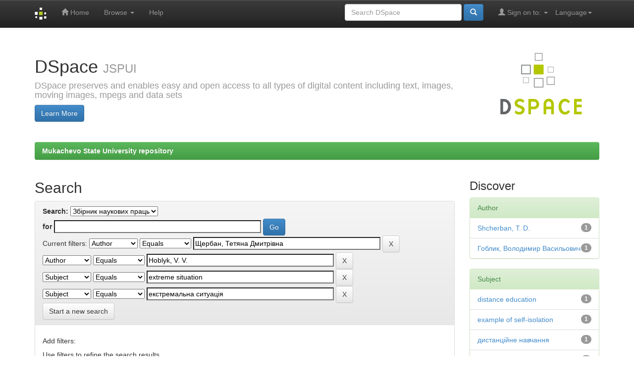

--- FILE ---
content_type: text/html;charset=UTF-8
request_url: http://dspace.msu.edu.ua:8080/handle/123456789/2/simple-search?query=&sort_by=score&order=desc&rpp=10&filter_field_1=author&filter_type_1=equals&filter_value_1=%D0%A9%D0%B5%D1%80%D0%B1%D0%B0%D0%BD%2C+%D0%A2%D0%B5%D1%82%D1%8F%D0%BD%D0%B0+%D0%94%D0%BC%D0%B8%D1%82%D1%80%D1%96%D0%B2%D0%BD%D0%B0&filter_field_2=author&filter_type_2=equals&filter_value_2=Hoblyk%2C+V.+V.&filter_field_3=subject&filter_type_3=equals&filter_value_3=extreme+situation&etal=0&filtername=subject&filterquery=%D0%B5%D0%BA%D1%81%D1%82%D1%80%D0%B5%D0%BC%D0%B0%D0%BB%D1%8C%D0%BD%D0%B0+%D1%81%D0%B8%D1%82%D1%83%D0%B0%D1%86%D1%96%D1%8F&filtertype=equals
body_size: 31684
content:


















<!DOCTYPE html>
<html>
    <head>
        <title>Mukachevo State University repository: Search</title>
        <meta http-equiv="Content-Type" content="text/html; charset=UTF-8" />
        <meta name="Generator" content="DSpace 6.1" />
        <meta name="viewport" content="width=device-width, initial-scale=1.0">
        <link rel="shortcut icon" href="/favicon.ico" type="image/x-icon"/>
        <link rel="stylesheet" href="/static/css/jquery-ui-1.10.3.custom/redmond/jquery-ui-1.10.3.custom.css" type="text/css" />
        <link rel="stylesheet" href="/static/css/bootstrap/bootstrap.min.css" type="text/css" />
        <link rel="stylesheet" href="/static/css/bootstrap/bootstrap-theme.min.css" type="text/css" />
        <link rel="stylesheet" href="/static/css/bootstrap/dspace-theme.css" type="text/css" />

        <link rel="search" type="application/opensearchdescription+xml" href="/open-search/description.xml" title="DSpace"/>

        
        <script type='text/javascript' src="/static/js/jquery/jquery-1.10.2.min.js"></script>
        <script type='text/javascript' src='/static/js/jquery/jquery-ui-1.10.3.custom.min.js'></script>
        <script type='text/javascript' src='/static/js/bootstrap/bootstrap.min.js'></script>
        <script type='text/javascript' src='/static/js/holder.js'></script>
        <script type="text/javascript" src="/utils.js"></script>
        <script type="text/javascript" src="/static/js/choice-support.js"> </script>
        


    
    


    
        <script type="text/javascript">
	var jQ = jQuery.noConflict();
	jQ(document).ready(function() {
		jQ( "#spellCheckQuery").click(function(){
			jQ("#query").val(jQ(this).attr('data-spell'));
			jQ("#main-query-submit").click();
		});
		jQ( "#filterquery" )
			.autocomplete({
				source: function( request, response ) {
					jQ.ajax({
						url: "/json/discovery/autocomplete?query=&filter_field_1=author&filter_type_1=equals&filter_value_1=%D0%A9%D0%B5%D1%80%D0%B1%D0%B0%D0%BD%2C+%D0%A2%D0%B5%D1%82%D1%8F%D0%BD%D0%B0+%D0%94%D0%BC%D0%B8%D1%82%D1%80%D1%96%D0%B2%D0%BD%D0%B0&filter_field_2=author&filter_type_2=equals&filter_value_2=Hoblyk%2C+V.+V.&filter_field_3=subject&filter_type_3=equals&filter_value_3=extreme+situation&filter_field_4=subject&filter_type_4=equals&filter_value_4=%D0%B5%D0%BA%D1%81%D1%82%D1%80%D0%B5%D0%BC%D0%B0%D0%BB%D1%8C%D0%BD%D0%B0+%D1%81%D0%B8%D1%82%D1%83%D0%B0%D1%86%D1%96%D1%8F",
						dataType: "json",
						cache: false,
						data: {
							auto_idx: jQ("#filtername").val(),
							auto_query: request.term,
							auto_sort: 'count',
							auto_type: jQ("#filtertype").val(),
							location: '123456789/2'	
						},
						success: function( data ) {
							response( jQ.map( data.autocomplete, function( item ) {
								var tmp_val = item.authorityKey;
								if (tmp_val == null || tmp_val == '')
								{
									tmp_val = item.displayedValue;
								}
								return {
									label: item.displayedValue + " (" + item.count + ")",
									value: tmp_val
								};
							}))			
						}
					})
				}
			});
	});
	function validateFilters() {
		return document.getElementById("filterquery").value.length > 0;
	}
</script>
    
    

<!-- HTML5 shim and Respond.js IE8 support of HTML5 elements and media queries -->
<!--[if lt IE 9]>
  <script src="/static/js/html5shiv.js"></script>
  <script src="/static/js/respond.min.js"></script>
<![endif]-->
    </head>

    
    
    <body class="undernavigation">
<a class="sr-only" href="#content">Skip navigation</a>
<header class="navbar navbar-inverse navbar-fixed-top">    
    
            <div class="container">
                

























       <div class="navbar-header">
         <button type="button" class="navbar-toggle" data-toggle="collapse" data-target=".navbar-collapse">
           <span class="icon-bar"></span>
           <span class="icon-bar"></span>
           <span class="icon-bar"></span>
         </button>
         <a class="navbar-brand" href="/"><img height="25" src="/image/dspace-logo-only.png" alt="DSpace logo" /></a>
       </div>
       <nav class="collapse navbar-collapse bs-navbar-collapse" role="navigation">
         <ul class="nav navbar-nav">
           <li class=""><a href="/"><span class="glyphicon glyphicon-home"></span> Home</a></li>
                
           <li class="dropdown">
             <a href="#" class="dropdown-toggle" data-toggle="dropdown">Browse <b class="caret"></b></a>
             <ul class="dropdown-menu">
               <li><a href="/community-list">Communities<br/>&amp;&nbsp;Collections</a></li>
				<li class="divider"></li>
        <li class="dropdown-header">Browse Items by:</li>
				
				
				
				      			<li><a href="/browse?type=dateissued">Issue Date</a></li>
					
				      			<li><a href="/browse?type=author">Author</a></li>
					
				      			<li><a href="/browse?type=title">Title</a></li>
					
				      			<li><a href="/browse?type=subject">Subject</a></li>
					
				    
				

            </ul>
          </li>
          <li class=""><script type="text/javascript">
<!-- Javascript starts here
document.write('<a href="#" onClick="var popupwin = window.open(\'/help/index.html\',\'dspacepopup\',\'height=600,width=550,resizable,scrollbars\');popupwin.focus();return false;">Help<\/a>');
// -->
</script><noscript><a href="/help/index.html" target="dspacepopup">Help</a></noscript></li>
       </ul>

 
    <div class="nav navbar-nav navbar-right">
	 <ul class="nav navbar-nav navbar-right">
      <li class="dropdown">
       <a href="#" class="dropdown-toggle" data-toggle="dropdown">Language<b class="caret"></b></a>
        <ul class="dropdown-menu">
 
      <li>
        <a onclick="javascript:document.repost.locale.value='uk';
                  document.repost.submit();" href="http://dspace.msu.edu.ua:8080/handle/123456789/2/simple-search?locale=uk">
         українська
       </a>
      </li>
 
      <li>
        <a onclick="javascript:document.repost.locale.value='ru';
                  document.repost.submit();" href="http://dspace.msu.edu.ua:8080/handle/123456789/2/simple-search?locale=ru">
         русский
       </a>
      </li>
 
      <li>
        <a onclick="javascript:document.repost.locale.value='hu';
                  document.repost.submit();" href="http://dspace.msu.edu.ua:8080/handle/123456789/2/simple-search?locale=hu">
         magyar
       </a>
      </li>
 
      <li>
        <a onclick="javascript:document.repost.locale.value='de';
                  document.repost.submit();" href="http://dspace.msu.edu.ua:8080/handle/123456789/2/simple-search?locale=de">
         Deutsch
       </a>
      </li>
 
      <li>
        <a onclick="javascript:document.repost.locale.value='en';
                  document.repost.submit();" href="http://dspace.msu.edu.ua:8080/handle/123456789/2/simple-search?locale=en">
         English
       </a>
      </li>
 
     </ul>
    </li>
    </ul>
  </div>
 
 
       <div class="nav navbar-nav navbar-right">
		<ul class="nav navbar-nav navbar-right">
         <li class="dropdown">
         
             <a href="#" class="dropdown-toggle" data-toggle="dropdown"><span class="glyphicon glyphicon-user"></span> Sign on to: <b class="caret"></b></a>
	             
             <ul class="dropdown-menu">
               <li><a href="/mydspace">My DSpace</a></li>
               <li><a href="/subscribe">Receive email<br/>updates</a></li>
               <li><a href="/profile">Edit Profile</a></li>

		
             </ul>
           </li>
          </ul>
          
	
	<form method="get" action="/simple-search" class="navbar-form navbar-right">
	    <div class="form-group">
          <input type="text" class="form-control" placeholder="Search&nbsp;DSpace" name="query" id="tequery" size="25"/>
        </div>
        <button type="submit" class="btn btn-primary"><span class="glyphicon glyphicon-search"></span></button>

	</form></div>
    </nav>

            </div>

</header>

<main id="content" role="main">
<div class="container banner">
    <div class="row">
        <div class="col-md-9 brand">
            <h1>DSpace <small>JSPUI</small></h1>
            <h4>DSpace preserves and enables easy and open access to all types of digital content including text, images, moving images, mpegs and data sets</h4> <a href="http://www.dspace.org" class="btn btn-primary">Learn More</a> 
        </div>
        <div class="col-md-3"><img class="pull-right" src="/image/logo.gif" alt="DSpace logo" />
        </div>
    </div>
</div>
<br/>
                

<div class="container">
    



  

<ol class="breadcrumb btn-success">

  <li><a href="/">Mukachevo State University repository</a></li>

</ol>

</div>                



        
<div class="container">

    <div class="row">
    <div class="col-md-9">
	







































    

<h2>Search</h2>

<div class="discovery-search-form panel panel-default">
    
	<div class="discovery-query panel-heading">
    <form action="simple-search" method="get">
        <label for="tlocation">
         	Search:
        </label>
        <select name="location" id="tlocation">

            <option value="/">All of DSpace</option>

            <option value="123456789/2" selected="selected">
                Збірник наукових праць
            </option>

            <option value="123456789/85" >
                Збірник наукових праць
            </option>

        </select><br/>
        <label for="query">for</label>
        <input type="text" size="50" id="query" name="query" value=""/>
        <input type="submit" id="main-query-submit" class="btn btn-primary" value="Go" />
                  
        <input type="hidden" value="10" name="rpp" />
        <input type="hidden" value="score" name="sort_by" />
        <input type="hidden" value="desc" name="order" />
                                
		<div class="discovery-search-appliedFilters">
		<span>Current filters:</span>
		
			    <select id="filter_field_1" name="filter_field_1">
				<option value="title">Title</option><option value="author" selected="selected">Author</option><option value="subject">Subject</option><option value="dateIssued">Date Issued</option><option value="has_content_in_original_bundle">Has File(s)</option>
				</select>
				<select id="filter_type_1" name="filter_type_1">
				<option value="equals" selected="selected">Equals</option><option value="contains">Contains</option><option value="authority">ID</option><option value="notequals">Not Equals</option><option value="notcontains">Not Contains</option><option value="notauthority">Not ID</option>
				</select>
				<input type="text" id="filter_value_1" name="filter_value_1" value="Щербан,&#x20;Тетяна&#x20;Дмитрівна" size="45"/>
				<input class="btn btn-default" type="submit" id="submit_filter_remove_1" name="submit_filter_remove_1" value="X" />
				<br/>
				
			    <select id="filter_field_2" name="filter_field_2">
				<option value="title">Title</option><option value="author" selected="selected">Author</option><option value="subject">Subject</option><option value="dateIssued">Date Issued</option><option value="has_content_in_original_bundle">Has File(s)</option>
				</select>
				<select id="filter_type_2" name="filter_type_2">
				<option value="equals" selected="selected">Equals</option><option value="contains">Contains</option><option value="authority">ID</option><option value="notequals">Not Equals</option><option value="notcontains">Not Contains</option><option value="notauthority">Not ID</option>
				</select>
				<input type="text" id="filter_value_2" name="filter_value_2" value="Hoblyk,&#x20;V.&#x20;V." size="45"/>
				<input class="btn btn-default" type="submit" id="submit_filter_remove_2" name="submit_filter_remove_2" value="X" />
				<br/>
				
			    <select id="filter_field_3" name="filter_field_3">
				<option value="title">Title</option><option value="author">Author</option><option value="subject" selected="selected">Subject</option><option value="dateIssued">Date Issued</option><option value="has_content_in_original_bundle">Has File(s)</option>
				</select>
				<select id="filter_type_3" name="filter_type_3">
				<option value="equals" selected="selected">Equals</option><option value="contains">Contains</option><option value="authority">ID</option><option value="notequals">Not Equals</option><option value="notcontains">Not Contains</option><option value="notauthority">Not ID</option>
				</select>
				<input type="text" id="filter_value_3" name="filter_value_3" value="extreme&#x20;situation" size="45"/>
				<input class="btn btn-default" type="submit" id="submit_filter_remove_3" name="submit_filter_remove_3" value="X" />
				<br/>
				
			    <select id="filter_field_4" name="filter_field_4">
				<option value="title">Title</option><option value="author">Author</option><option value="subject" selected="selected">Subject</option><option value="dateIssued">Date Issued</option><option value="has_content_in_original_bundle">Has File(s)</option>
				</select>
				<select id="filter_type_4" name="filter_type_4">
				<option value="equals" selected="selected">Equals</option><option value="contains">Contains</option><option value="authority">ID</option><option value="notequals">Not Equals</option><option value="notcontains">Not Contains</option><option value="notauthority">Not ID</option>
				</select>
				<input type="text" id="filter_value_4" name="filter_value_4" value="екстремальна&#x20;ситуація" size="45"/>
				<input class="btn btn-default" type="submit" id="submit_filter_remove_4" name="submit_filter_remove_4" value="X" />
				<br/>
				
		</div>

<a class="btn btn-default" href="/simple-search">Start a new search</a>	
		</form>
		</div>

		<div class="discovery-search-filters panel-body">
		<h5>Add filters:</h5>
		<p class="discovery-search-filters-hint">Use filters to refine the search results.</p>
		<form action="simple-search" method="get">
		<input type="hidden" value="123456789&#x2F;2" name="location" />
		<input type="hidden" value="" name="query" />
		
				    <input type="hidden" id="filter_field_1" name="filter_field_1" value="author" />
					<input type="hidden" id="filter_type_1" name="filter_type_1" value="equals" />
					<input type="hidden" id="filter_value_1" name="filter_value_1" value="Щербан,&#x20;Тетяна&#x20;Дмитрівна" />
					
				    <input type="hidden" id="filter_field_2" name="filter_field_2" value="author" />
					<input type="hidden" id="filter_type_2" name="filter_type_2" value="equals" />
					<input type="hidden" id="filter_value_2" name="filter_value_2" value="Hoblyk,&#x20;V.&#x20;V." />
					
				    <input type="hidden" id="filter_field_3" name="filter_field_3" value="subject" />
					<input type="hidden" id="filter_type_3" name="filter_type_3" value="equals" />
					<input type="hidden" id="filter_value_3" name="filter_value_3" value="extreme&#x20;situation" />
					
				    <input type="hidden" id="filter_field_4" name="filter_field_4" value="subject" />
					<input type="hidden" id="filter_type_4" name="filter_type_4" value="equals" />
					<input type="hidden" id="filter_value_4" name="filter_value_4" value="екстремальна&#x20;ситуація" />
					
		<select id="filtername" name="filtername">
		<option value="title">Title</option><option value="author">Author</option><option value="subject">Subject</option><option value="dateIssued">Date Issued</option><option value="has_content_in_original_bundle">Has File(s)</option>
		</select>
		<select id="filtertype" name="filtertype">
		<option value="equals">Equals</option><option value="contains">Contains</option><option value="authority">ID</option><option value="notequals">Not Equals</option><option value="notcontains">Not Contains</option><option value="notauthority">Not ID</option>
		</select>
		<input type="text" id="filterquery" name="filterquery" size="45" required="required" />
		<input type="hidden" value="10" name="rpp" />
		<input type="hidden" value="score" name="sort_by" />
		<input type="hidden" value="desc" name="order" />
		<input class="btn btn-default" type="submit" value="Add" onclick="return validateFilters()" />
		</form>
		</div>        

        
   <div class="discovery-pagination-controls panel-footer">
   <form action="simple-search" method="get">
   <input type="hidden" value="123456789&#x2F;2" name="location" />
   <input type="hidden" value="" name="query" />
	
				    <input type="hidden" id="filter_field_1" name="filter_field_1" value="author" />
					<input type="hidden" id="filter_type_1" name="filter_type_1" value="equals" />
					<input type="hidden" id="filter_value_1" name="filter_value_1" value="Щербан,&#x20;Тетяна&#x20;Дмитрівна" />
					
				    <input type="hidden" id="filter_field_2" name="filter_field_2" value="author" />
					<input type="hidden" id="filter_type_2" name="filter_type_2" value="equals" />
					<input type="hidden" id="filter_value_2" name="filter_value_2" value="Hoblyk,&#x20;V.&#x20;V." />
					
				    <input type="hidden" id="filter_field_3" name="filter_field_3" value="subject" />
					<input type="hidden" id="filter_type_3" name="filter_type_3" value="equals" />
					<input type="hidden" id="filter_value_3" name="filter_value_3" value="extreme&#x20;situation" />
					
				    <input type="hidden" id="filter_field_4" name="filter_field_4" value="subject" />
					<input type="hidden" id="filter_type_4" name="filter_type_4" value="equals" />
					<input type="hidden" id="filter_value_4" name="filter_value_4" value="екстремальна&#x20;ситуація" />
						
           <label for="rpp">Results/Page</label>
           <select name="rpp" id="rpp">

                   <option value="5" >5</option>

                   <option value="10" selected="selected">10</option>

                   <option value="15" >15</option>

                   <option value="20" >20</option>

                   <option value="25" >25</option>

                   <option value="30" >30</option>

                   <option value="35" >35</option>

                   <option value="40" >40</option>

                   <option value="45" >45</option>

                   <option value="50" >50</option>

                   <option value="55" >55</option>

                   <option value="60" >60</option>

                   <option value="65" >65</option>

                   <option value="70" >70</option>

                   <option value="75" >75</option>

                   <option value="80" >80</option>

                   <option value="85" >85</option>

                   <option value="90" >90</option>

                   <option value="95" >95</option>

                   <option value="100" >100</option>

           </select>
           &nbsp;|&nbsp;

               <label for="sort_by">Sort items by</label>
               <select name="sort_by" id="sort_by">
                   <option value="score">Relevance</option>
 <option value="dc.title_sort" >Title</option> <option value="dc.date.issued_dt" >Issue Date</option>
               </select>

           <label for="order">In order</label>
           <select name="order" id="order">
               <option value="ASC" >Ascending</option>
               <option value="DESC" selected="selected">Descending</option>
           </select>
           <label for="etal">Authors/record</label>
           <select name="etal" id="etal">

               <option value="0" selected="selected">All</option>
<option value="1" >1</option>
                       <option value="5" >5</option>

                       <option value="10" >10</option>

                       <option value="15" >15</option>

                       <option value="20" >20</option>

                       <option value="25" >25</option>

                       <option value="30" >30</option>

                       <option value="35" >35</option>

                       <option value="40" >40</option>

                       <option value="45" >45</option>

                       <option value="50" >50</option>

           </select>
           <input class="btn btn-default" type="submit" name="submit_search" value="Update" />


</form>
   </div>
</div>   

<hr/>
<div class="discovery-result-pagination row container">

    
	<div class="alert alert-info">Results 1-1 of 1 (Search time: 0.001 seconds).</div>
    <ul class="pagination pull-right">
	<li class="disabled"><span>previous</span></li>
	
	<li class="active"><span>1</span></li>

	<li class="disabled"><span>next</span></li>
	</ul>
<!-- give a content to the div -->
</div>
<div class="discovery-result-results">





    <div class="panel panel-info">
    <div class="panel-heading">Item hits:</div>
    <table align="center" class="table" summary="This table browses all dspace content">
<colgroup><col width="130" /><col width="60%" /><col width="40%" /></colgroup>
<tr>
<th id="t1" class="oddRowEvenCol">Issue Date</th><th id="t2" class="oddRowOddCol">Title</th><th id="t3" class="oddRowEvenCol">Author(s)</th></tr><tr><td headers="t1" ><em>2020</em></td><td headers="t2" ><a href="/handle/123456789/7086">Distance&#x20;(online)&#x20;education&#x20;in&#x20;the&#x20;conditions&#x20;of&#x20;extreme&#x20;situation&#x20;(on&#x20;the&#x20;example&#x20;of&#x20;self-isolation:&#x20;March–&#x20;May&#x20;2020)</a></td><td headers="t3" ><em><a href="/browse?type=author&amp;value=Shcherban%2C+T.+D.">Shcherban,&#x20;T.&#x20;D.</a>; <a href="/browse?type=author&amp;value=%D0%A9%D0%B5%D1%80%D0%B1%D0%B0%D0%BD%2C+%D0%A2%D0%B5%D1%82%D1%8F%D0%BD%D0%B0+%D0%94%D0%BC%D0%B8%D1%82%D1%80%D1%96%D0%B2%D0%BD%D0%B0">Щербан,&#x20;Тетяна&#x20;Дмитрівна</a>; <a href="/browse?type=author&amp;value=Hoblyk%2C+V.+V.">Hoblyk,&#x20;V.&#x20;V.</a>; <a href="/browse?type=author&amp;value=%D0%93%D0%BE%D0%B1%D0%BB%D0%B8%D0%BA%2C+%D0%92%D0%BE%D0%BB%D0%BE%D0%B4%D0%B8%D0%BC%D0%B8%D1%80+%D0%92%D0%B0%D1%81%D0%B8%D0%BB%D1%8C%D0%BE%D0%B2%D0%B8%D1%87">Гоблик,&#x20;Володимир&#x20;Васильович</a></em></td></tr>
</table>

    </div>

</div>
















            

	</div>
	<div class="col-md-3">
                    


<h3 class="facets">Discover</h3>
<div id="facets" class="facetsBox">

<div id="facet_author" class="panel panel-success">
	    <div class="panel-heading">Author</div>
	    <ul class="list-group"><li class="list-group-item"><span class="badge">1</span> <a href="/handle/123456789/2/simple-search?query=&amp;sort_by=score&amp;order=desc&amp;rpp=10&amp;filter_field_1=author&amp;filter_type_1=equals&amp;filter_value_1=%D0%A9%D0%B5%D1%80%D0%B1%D0%B0%D0%BD%2C+%D0%A2%D0%B5%D1%82%D1%8F%D0%BD%D0%B0+%D0%94%D0%BC%D0%B8%D1%82%D1%80%D1%96%D0%B2%D0%BD%D0%B0&amp;filter_field_2=author&amp;filter_type_2=equals&amp;filter_value_2=Hoblyk%2C+V.+V.&amp;filter_field_3=subject&amp;filter_type_3=equals&amp;filter_value_3=extreme+situation&amp;filter_field_4=subject&amp;filter_type_4=equals&amp;filter_value_4=%D0%B5%D0%BA%D1%81%D1%82%D1%80%D0%B5%D0%BC%D0%B0%D0%BB%D1%8C%D0%BD%D0%B0+%D1%81%D0%B8%D1%82%D1%83%D0%B0%D1%86%D1%96%D1%8F&amp;etal=0&amp;filtername=author&amp;filterquery=Shcherban%2C+T.+D.&amp;filtertype=equals"
                title="Filter by Shcherban, T. D.">
                Shcherban, T. D.</a></li><li class="list-group-item"><span class="badge">1</span> <a href="/handle/123456789/2/simple-search?query=&amp;sort_by=score&amp;order=desc&amp;rpp=10&amp;filter_field_1=author&amp;filter_type_1=equals&amp;filter_value_1=%D0%A9%D0%B5%D1%80%D0%B1%D0%B0%D0%BD%2C+%D0%A2%D0%B5%D1%82%D1%8F%D0%BD%D0%B0+%D0%94%D0%BC%D0%B8%D1%82%D1%80%D1%96%D0%B2%D0%BD%D0%B0&amp;filter_field_2=author&amp;filter_type_2=equals&amp;filter_value_2=Hoblyk%2C+V.+V.&amp;filter_field_3=subject&amp;filter_type_3=equals&amp;filter_value_3=extreme+situation&amp;filter_field_4=subject&amp;filter_type_4=equals&amp;filter_value_4=%D0%B5%D0%BA%D1%81%D1%82%D1%80%D0%B5%D0%BC%D0%B0%D0%BB%D1%8C%D0%BD%D0%B0+%D1%81%D0%B8%D1%82%D1%83%D0%B0%D1%86%D1%96%D1%8F&amp;etal=0&amp;filtername=author&amp;filterquery=%D0%93%D0%BE%D0%B1%D0%BB%D0%B8%D0%BA%2C+%D0%92%D0%BE%D0%BB%D0%BE%D0%B4%D0%B8%D0%BC%D0%B8%D1%80+%D0%92%D0%B0%D1%81%D0%B8%D0%BB%D1%8C%D0%BE%D0%B2%D0%B8%D1%87&amp;filtertype=equals"
                title="Filter by Гоблик, Володимир Васильович">
                Гоблик, Володимир Васильович</a></li></ul></div><div id="facet_subject" class="panel panel-success">
	    <div class="panel-heading">Subject</div>
	    <ul class="list-group"><li class="list-group-item"><span class="badge">1</span> <a href="/handle/123456789/2/simple-search?query=&amp;sort_by=score&amp;order=desc&amp;rpp=10&amp;filter_field_1=author&amp;filter_type_1=equals&amp;filter_value_1=%D0%A9%D0%B5%D1%80%D0%B1%D0%B0%D0%BD%2C+%D0%A2%D0%B5%D1%82%D1%8F%D0%BD%D0%B0+%D0%94%D0%BC%D0%B8%D1%82%D1%80%D1%96%D0%B2%D0%BD%D0%B0&amp;filter_field_2=author&amp;filter_type_2=equals&amp;filter_value_2=Hoblyk%2C+V.+V.&amp;filter_field_3=subject&amp;filter_type_3=equals&amp;filter_value_3=extreme+situation&amp;filter_field_4=subject&amp;filter_type_4=equals&amp;filter_value_4=%D0%B5%D0%BA%D1%81%D1%82%D1%80%D0%B5%D0%BC%D0%B0%D0%BB%D1%8C%D0%BD%D0%B0+%D1%81%D0%B8%D1%82%D1%83%D0%B0%D1%86%D1%96%D1%8F&amp;etal=0&amp;filtername=subject&amp;filterquery=distance+education&amp;filtertype=equals"
                title="Filter by distance education">
                distance education</a></li><li class="list-group-item"><span class="badge">1</span> <a href="/handle/123456789/2/simple-search?query=&amp;sort_by=score&amp;order=desc&amp;rpp=10&amp;filter_field_1=author&amp;filter_type_1=equals&amp;filter_value_1=%D0%A9%D0%B5%D1%80%D0%B1%D0%B0%D0%BD%2C+%D0%A2%D0%B5%D1%82%D1%8F%D0%BD%D0%B0+%D0%94%D0%BC%D0%B8%D1%82%D1%80%D1%96%D0%B2%D0%BD%D0%B0&amp;filter_field_2=author&amp;filter_type_2=equals&amp;filter_value_2=Hoblyk%2C+V.+V.&amp;filter_field_3=subject&amp;filter_type_3=equals&amp;filter_value_3=extreme+situation&amp;filter_field_4=subject&amp;filter_type_4=equals&amp;filter_value_4=%D0%B5%D0%BA%D1%81%D1%82%D1%80%D0%B5%D0%BC%D0%B0%D0%BB%D1%8C%D0%BD%D0%B0+%D1%81%D0%B8%D1%82%D1%83%D0%B0%D1%86%D1%96%D1%8F&amp;etal=0&amp;filtername=subject&amp;filterquery=example+of+self-isolation&amp;filtertype=equals"
                title="Filter by example of self-isolation">
                example of self-isolation</a></li><li class="list-group-item"><span class="badge">1</span> <a href="/handle/123456789/2/simple-search?query=&amp;sort_by=score&amp;order=desc&amp;rpp=10&amp;filter_field_1=author&amp;filter_type_1=equals&amp;filter_value_1=%D0%A9%D0%B5%D1%80%D0%B1%D0%B0%D0%BD%2C+%D0%A2%D0%B5%D1%82%D1%8F%D0%BD%D0%B0+%D0%94%D0%BC%D0%B8%D1%82%D1%80%D1%96%D0%B2%D0%BD%D0%B0&amp;filter_field_2=author&amp;filter_type_2=equals&amp;filter_value_2=Hoblyk%2C+V.+V.&amp;filter_field_3=subject&amp;filter_type_3=equals&amp;filter_value_3=extreme+situation&amp;filter_field_4=subject&amp;filter_type_4=equals&amp;filter_value_4=%D0%B5%D0%BA%D1%81%D1%82%D1%80%D0%B5%D0%BC%D0%B0%D0%BB%D1%8C%D0%BD%D0%B0+%D1%81%D0%B8%D1%82%D1%83%D0%B0%D1%86%D1%96%D1%8F&amp;etal=0&amp;filtername=subject&amp;filterquery=%D0%B4%D0%B8%D1%81%D1%82%D0%B0%D0%BD%D1%86%D1%96%D0%B9%D0%BD%D0%B5+%D0%BD%D0%B0%D0%B2%D1%87%D0%B0%D0%BD%D0%BD%D1%8F&amp;filtertype=equals"
                title="Filter by дистанційне навчання">
                дистанційне навчання</a></li><li class="list-group-item"><span class="badge">1</span> <a href="/handle/123456789/2/simple-search?query=&amp;sort_by=score&amp;order=desc&amp;rpp=10&amp;filter_field_1=author&amp;filter_type_1=equals&amp;filter_value_1=%D0%A9%D0%B5%D1%80%D0%B1%D0%B0%D0%BD%2C+%D0%A2%D0%B5%D1%82%D1%8F%D0%BD%D0%B0+%D0%94%D0%BC%D0%B8%D1%82%D1%80%D1%96%D0%B2%D0%BD%D0%B0&amp;filter_field_2=author&amp;filter_type_2=equals&amp;filter_value_2=Hoblyk%2C+V.+V.&amp;filter_field_3=subject&amp;filter_type_3=equals&amp;filter_value_3=extreme+situation&amp;filter_field_4=subject&amp;filter_type_4=equals&amp;filter_value_4=%D0%B5%D0%BA%D1%81%D1%82%D1%80%D0%B5%D0%BC%D0%B0%D0%BB%D1%8C%D0%BD%D0%B0+%D1%81%D0%B8%D1%82%D1%83%D0%B0%D1%86%D1%96%D1%8F&amp;etal=0&amp;filtername=subject&amp;filterquery=%D0%BF%D1%80%D0%B8%D0%BA%D0%BB%D0%B0%D0%B4+%D1%81%D0%B0%D0%BC%D0%BE%D1%96%D0%B7%D0%BE%D0%BB%D1%8F%D1%86%D1%96%D1%97&amp;filtertype=equals"
                title="Filter by приклад самоізоляції">
                приклад самоізоляції</a></li></ul></div><div id="facet_dateIssued" class="panel panel-success">
	    <div class="panel-heading">Date issued</div>
	    <ul class="list-group"><li class="list-group-item"><span class="badge">1</span> <a href="/handle/123456789/2/simple-search?query=&amp;sort_by=score&amp;order=desc&amp;rpp=10&amp;filter_field_1=author&amp;filter_type_1=equals&amp;filter_value_1=%D0%A9%D0%B5%D1%80%D0%B1%D0%B0%D0%BD%2C+%D0%A2%D0%B5%D1%82%D1%8F%D0%BD%D0%B0+%D0%94%D0%BC%D0%B8%D1%82%D1%80%D1%96%D0%B2%D0%BD%D0%B0&amp;filter_field_2=author&amp;filter_type_2=equals&amp;filter_value_2=Hoblyk%2C+V.+V.&amp;filter_field_3=subject&amp;filter_type_3=equals&amp;filter_value_3=extreme+situation&amp;filter_field_4=subject&amp;filter_type_4=equals&amp;filter_value_4=%D0%B5%D0%BA%D1%81%D1%82%D1%80%D0%B5%D0%BC%D0%B0%D0%BB%D1%8C%D0%BD%D0%B0+%D1%81%D0%B8%D1%82%D1%83%D0%B0%D1%86%D1%96%D1%8F&amp;etal=0&amp;filtername=dateIssued&amp;filterquery=2020&amp;filtertype=equals"
                title="Filter by 2020">
                2020</a></li></ul></div><div id="facet_has_content_in_original_bundle" class="panel panel-success">
	    <div class="panel-heading">Has File(s)</div>
	    <ul class="list-group"><li class="list-group-item"><span class="badge">1</span> <a href="/handle/123456789/2/simple-search?query=&amp;sort_by=score&amp;order=desc&amp;rpp=10&amp;filter_field_1=author&amp;filter_type_1=equals&amp;filter_value_1=%D0%A9%D0%B5%D1%80%D0%B1%D0%B0%D0%BD%2C+%D0%A2%D0%B5%D1%82%D1%8F%D0%BD%D0%B0+%D0%94%D0%BC%D0%B8%D1%82%D1%80%D1%96%D0%B2%D0%BD%D0%B0&amp;filter_field_2=author&amp;filter_type_2=equals&amp;filter_value_2=Hoblyk%2C+V.+V.&amp;filter_field_3=subject&amp;filter_type_3=equals&amp;filter_value_3=extreme+situation&amp;filter_field_4=subject&amp;filter_type_4=equals&amp;filter_value_4=%D0%B5%D0%BA%D1%81%D1%82%D1%80%D0%B5%D0%BC%D0%B0%D0%BB%D1%8C%D0%BD%D0%B0+%D1%81%D0%B8%D1%82%D1%83%D0%B0%D1%86%D1%96%D1%8F&amp;etal=0&amp;filtername=has_content_in_original_bundle&amp;filterquery=true&amp;filtertype=equals"
                title="Filter by true">
                true</a></li></ul></div>

</div>


    </div>
    </div>       

</div>
</main>
            
             <footer class="navbar navbar-inverse navbar-bottom">
             <div id="designedby" class="container text-muted">
             Theme by <a href="http://www.cineca.it"><img
                                    src="/image/logo-cineca-small.png"
                                    alt="Logo CINECA" /></a>
			<div id="footer_feedback" class="pull-right">                                    
                                <p class="text-muted"><a target="_blank" href="http://www.dspace.org/">DSpace Software</a> Copyright&nbsp;&copy;&nbsp;2002-2013&nbsp; <a target="_blank" href="http://www.duraspace.org/">Duraspace</a>&nbsp;-
                                <a target="_blank" href="/feedback">Feedback</a>
                                <a href="/htmlmap"></a></p>
                                </div>
			</div>
    </footer>
    </body>
</html>
